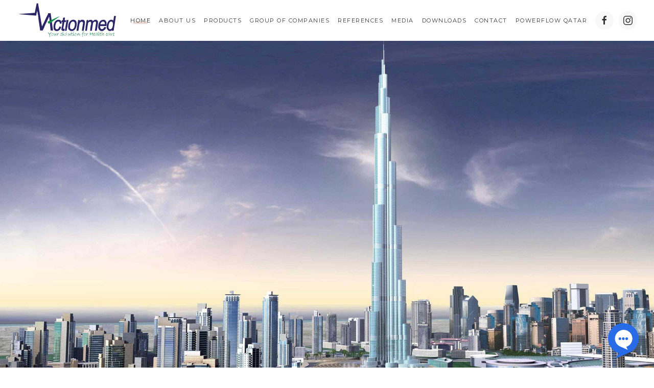

--- FILE ---
content_type: text/html; charset=utf-8
request_url: https://www.actionmed.ae/
body_size: 4701
content:
<!DOCTYPE html>
<html lang="en-gb" dir="ltr" vocab="http://schema.org/">
    <head>
        <meta http-equiv="X-UA-Compatible" content="IE=edge">
        <meta name="viewport" content="width=device-width, initial-scale=1">
        <link rel="shortcut icon" href="/templates/yootheme/vendor/yootheme/theme/platforms/joomla/assets/images/favicon.png">
        <link rel="apple-touch-icon-precomposed" href="/templates/yootheme/vendor/yootheme/theme/platforms/joomla/assets/images/apple-touch-icon.png">
        <meta charset="utf-8" />
	<base href="https://www.actionmed.ae/" />
	<meta name="keywords" content="actionmed, hilotherm, sklar, rent in uae, medical, hypo-hyperthermia, calido, chemocare, clinic, supplies, trading, dubai, uae, equipment, quality, products, government, arab health, seha, dha, " />
	<meta name="author" content="Super User" />
	<meta name="description" content="ActionMed Medical Equipment in Dubai, United Arab Emirates, is an oriented company dedicated to offering high-quality products at low prices." />
	<meta name="generator" content="Joomla! - Open Source Content Management" />
	<title>ActionMed Medical Equipment Dubai, UAE</title>
	<link href="/templates/yootheme/favicon.ico" rel="shortcut icon" type="image/vnd.microsoft.icon" />
	<link href="/templates/yootheme/css/theme.9.css?v=1612673556" rel="stylesheet" id="theme-style-css" />
	<script src="/templates/yootheme/vendor/assets/uikit/dist/js/uikit.min.js?v=1.11.0"></script>
	<script src="/templates/yootheme/vendor/assets/uikit/dist/js/uikit-icons-florence.min.js?v=1.11.0"></script>
	<script src="/templates/yootheme/js/theme.js?v=1.11.0"></script>
	<script>
document.addEventListener('DOMContentLoaded', function() {
    Array.prototype.slice.call(document.querySelectorAll('a span[id^="cloak"]')).forEach(function(span) {
        span.innerText = span.textContent;
    });
});
	</script>

    </head>
    <body class="">

        
        
        <div class="tm-page">

            <div class="tm-header-mobile uk-hidden@l">
            
<nav class="uk-navbar-container" uk-navbar>

        <div class="uk-navbar-left">

        
                <a class="uk-navbar-toggle" href="#tm-mobile" uk-toggle>
            <div uk-navbar-toggle-icon></div>
                    </a>
        
        
    </div>
    
        <div class="uk-navbar-center">
        <a class="uk-navbar-item uk-logo" href="https://www.actionmed.ae">
            <img src="/images/actionmed-logo.png" class="uk-responsive-height" alt="Actionmed">        </a>
    </div>
    
    
</nav>


    
        <div id="tm-mobile" class="uk-modal-full" uk-modal>
        <div class="uk-modal-dialog uk-modal-body uk-text-center uk-flex" uk-height-viewport>

            <button class="uk-modal-close-full" type="button" uk-close></button>

                        <div class="uk-margin-auto-vertical uk-width-1-1">
                
                
<div class="uk-child-width-1-1" uk-grid>
            <div>
<div class="uk-panel" id="module-0">

    
    
<ul class="uk-nav uk-nav-primary uk-nav-center">

	<li class="uk-active"><a href="/index.php">Home</a></li>
	<li class="uk-parent"><a href="/index.php/about-us">About us</a>
	<ul class="uk-nav-sub">

		<li><a href="/index.php/about-us/who-we-are">Who We Are</a></li>
		<li><a href="/index.php/about-us/message-from-the-md">Message from the MD</a></li></ul></li>
	<li class="uk-parent"><a href="/index.php/products">Products</a>
	<ul class="uk-nav-sub">

		<li><a href="/index.php/products/hypo-hyperthermia-hilotherapy">Hypo-Hyperthermia</a></li>
		<li><a href="/index.php/products/surgical-instruments">Surgical Instruments</a></li>
		<li><a href="/index.php/products/e-m-s-electo-myo-stimulation">E.M.S-Electo Myo Stimulation</a></li>
		<li><a href="/index.php/products/p-o-c-t-point-of-care-testing">P.O.C.T Point of Care Testing</a></li>
		<li><a href="/index.php/products/hospital-equipment-and-accessories">Hospital Equipment &amp; Accessories</a></li>
		<li><a href="/index.php/products/aesthetic-liposuction-equipment">Aesthetic / Liposuction Equipment</a></li>
		<li><a href="/index.php/products/medical-sundries-and-disposables">Medical Sundries &amp; Disposables</a></li>
		<li><a href="/index.php/products/misc-equipments">Misc Equipments</a></li></ul></li>
	<li class="uk-parent"><a>Group of Companies</a>
	<ul class="uk-nav-sub">

		<li><a href="https://www.gulfinconme.com/" target="_blank">Gulf Incon International</a></li>
		<li><a href="https://www.alyasat.ae/">Al Yasat Commercial &amp; Management Services</a></li>
		<li><a href="https://www.powerflowqatar.com/" target="_blank">Powerflow Qatar LLC</a></li>
		<li><a href="https://www.thomsonrubbers.com/" target="_blank">Thomson Rubbers (India) Pvt Ltd.</a></li></ul></li>
	<li class="uk-parent"><a href="/index.php/references">References</a>
	<ul class="uk-nav-sub">

		<li><a href="/index.php/references/hilotherapy-in-the-uae">Hilotherapy in the UAE</a></li>
		<li><a href="/index.php/references/testimonials">Testimonials</a></li></ul></li>
	<li class="uk-parent"><a href="/index.php/mediaa">Media</a>
	<ul class="uk-nav-sub">

		<li><a href="/index.php/mediaa/uae-conferences-2018-2019">UAE Medical Conferences 2018 - 2019</a></li>
		<li><a href="/index.php/mediaa/videos">Videos</a></li></ul></li>
	<li class="uk-parent"><a>Downloads</a>
	<ul class="uk-nav-sub">

		<li><a href="/index.php/downloads/catalogues">Hilotherm Catalogues</a></li>
		<li><a href="/index.php/downloads/hilotherm-clinical-studies">Hilotherm Clinical Studies</a></li>
		<li><a href="/index.php/downloads/sklar-catalogues">Sklar Catalogues</a></li>
		<li><a href="/images/downloads/CATALOGUE-Veinoplus.pdf" target="_blank">Veinoplus Catalogue</a></li>
		<li><a href="/images/downloads/Avalun-Brochure-LabPad_BRO_V6_1017.pdf" target="_blank">Avalun Catalogue</a></li>
		<li><a href="/images/downloads/Wimed-Brochure.pdf" target="_blank">Wimed Catalogue</a></li>
		<li><a href="/images/downloads/Lumsail-catalogue-2018.pdf" target="_blank">Lumsail Catalogue</a></li></ul></li>
	<li><a href="/index.php/contact">Contact</a></li>
	<li><a>Powerflow Qatar</a></li></ul>

</div>
</div>
    </div>


                            </div>
        
        </div>
    </div>

    
            </div>

            
            
<div class="tm-header uk-visible@l" uk-header>


        <div uk-sticky media="768" cls-active="uk-navbar-sticky" sel-target=".uk-navbar-container">
    
        <div class="uk-navbar-container">

            <div class="uk-container uk-container-expand">
                <nav class="uk-navbar" uk-navbar="{&quot;align&quot;:&quot;center&quot;,&quot;boundary&quot;:&quot;!.uk-navbar-container&quot;}">

                                        <div class="uk-navbar-left">

                        
<a href="https://www.actionmed.ae" class="uk-navbar-item uk-logo">
    <img src="/images/actionmed-logo.png" class="uk-responsive-height" alt="Actionmed"><img src="/images/actionmed-logo.png" class="uk-responsive-height uk-logo-inverse" alt="Actionmed"></a>

                        
                    </div>
                    
                    
                                        <div class="uk-navbar-right">

                                                    
<ul class="uk-navbar-nav">

	<li class="uk-active"><a href="/index.php">Home</a></li>
	<li class="uk-parent"><a href="/index.php/about-us">About us</a>
	<div class="uk-navbar-dropdown"><div class="uk-navbar-dropdown-grid uk-child-width-1-1" uk-grid><div><ul class="uk-nav uk-navbar-dropdown-nav">

		<li><a href="/index.php/about-us/who-we-are">Who We Are</a></li>
		<li><a href="/index.php/about-us/message-from-the-md">Message from the MD</a></li></ul></div></div></div></li>
	<li class="uk-parent"><a href="/index.php/products">Products</a>
	<div class="uk-navbar-dropdown"><div class="uk-navbar-dropdown-grid uk-child-width-1-1" uk-grid><div><ul class="uk-nav uk-navbar-dropdown-nav">

		<li><a href="/index.php/products/hypo-hyperthermia-hilotherapy">Hypo-Hyperthermia</a></li>
		<li><a href="/index.php/products/surgical-instruments">Surgical Instruments</a></li>
		<li><a href="/index.php/products/e-m-s-electo-myo-stimulation">E.M.S-Electo Myo Stimulation</a></li>
		<li><a href="/index.php/products/p-o-c-t-point-of-care-testing">P.O.C.T Point of Care Testing</a></li>
		<li><a href="/index.php/products/hospital-equipment-and-accessories">Hospital Equipment &amp; Accessories</a></li>
		<li><a href="/index.php/products/aesthetic-liposuction-equipment">Aesthetic / Liposuction Equipment</a></li>
		<li><a href="/index.php/products/medical-sundries-and-disposables">Medical Sundries &amp; Disposables</a></li>
		<li><a href="/index.php/products/misc-equipments">Misc Equipments</a></li></ul></div></div></div></li>
	<li class="uk-parent"><a>Group of Companies</a>
	<div class="uk-navbar-dropdown"><div class="uk-navbar-dropdown-grid uk-child-width-1-1" uk-grid><div><ul class="uk-nav uk-navbar-dropdown-nav">

		<li><a href="https://www.gulfinconme.com/" target="_blank">Gulf Incon International</a></li>
		<li><a href="https://www.alyasat.ae/">Al Yasat Commercial &amp; Management Services</a></li>
		<li><a href="https://www.powerflowqatar.com/" target="_blank">Powerflow Qatar LLC</a></li>
		<li><a href="https://www.thomsonrubbers.com/" target="_blank">Thomson Rubbers (India) Pvt Ltd.</a></li></ul></div></div></div></li>
	<li class="uk-parent"><a href="/index.php/references">References</a>
	<div class="uk-navbar-dropdown"><div class="uk-navbar-dropdown-grid uk-child-width-1-1" uk-grid><div><ul class="uk-nav uk-navbar-dropdown-nav">

		<li><a href="/index.php/references/hilotherapy-in-the-uae">Hilotherapy in the UAE</a></li>
		<li><a href="/index.php/references/testimonials">Testimonials</a></li></ul></div></div></div></li>
	<li class="uk-parent"><a href="/index.php/mediaa">Media</a>
	<div class="uk-navbar-dropdown"><div class="uk-navbar-dropdown-grid uk-child-width-1-1" uk-grid><div><ul class="uk-nav uk-navbar-dropdown-nav">

		<li><a href="/index.php/mediaa/uae-conferences-2018-2019">UAE Medical Conferences 2018 - 2019</a></li>
		<li><a href="/index.php/mediaa/videos">Videos</a></li></ul></div></div></div></li>
	<li class="uk-parent"><a>Downloads</a>
	<div class="uk-navbar-dropdown"><div class="uk-navbar-dropdown-grid uk-child-width-1-1" uk-grid><div><ul class="uk-nav uk-navbar-dropdown-nav">

		<li><a href="/index.php/downloads/catalogues">Hilotherm Catalogues</a></li>
		<li><a href="/index.php/downloads/hilotherm-clinical-studies">Hilotherm Clinical Studies</a></li>
		<li><a href="/index.php/downloads/sklar-catalogues">Sklar Catalogues</a></li>
		<li><a href="/images/downloads/CATALOGUE-Veinoplus.pdf" target="_blank">Veinoplus Catalogue</a></li>
		<li><a href="/images/downloads/Avalun-Brochure-LabPad_BRO_V6_1017.pdf" target="_blank">Avalun Catalogue</a></li>
		<li><a href="/images/downloads/Wimed-Brochure.pdf" target="_blank">Wimed Catalogue</a></li>
		<li><a href="/images/downloads/Lumsail-catalogue-2018.pdf" target="_blank">Lumsail Catalogue</a></li></ul></div></div></div></li>
	<li><a href="/index.php/contact">Contact</a></li>
	<li><a>Powerflow Qatar</a></li></ul>

                        
                        
<div class="uk-navbar-item" id="module-tm-1">

    
    
<div class="custom" >
<ul class="uk-grid-small uk-flex-inline uk-flex-middle uk-flex-nowrap" uk-grid>
        <li>
        <a href="https://www.facebook.com/actionmedmedicalequipmentrading" class="uk-icon-button" target="_blank" uk-icon="facebook"></a>
    </li>
        <li>
        <a href="https://www.instagram.com/actionmed1" class="uk-icon-button" target="_blank" uk-icon="instagram"></a>
    </li>
    </ul>
</div>

</div>


                    </div>
                    
                </nav>
            </div>

        </div>

        </div>
    




</div>

            

            
            <div id="system-message-container">
</div>

            

            
<div class="demo uk-section-primary uk-section uk-padding-remove-vertical">

    
        
        
        
            
                
                    

<div class="uk-grid-margin" uk-grid>
    
<div class="uk-width-1-1@m">

    
        
            
            
                
<div class="uk-margin">

        <img src="/images/burj-khalifah-home.jpg" class="el-image" alt>    
    
</div>

            
        
    
</div>
</div>


                
            
        
    
</div>

<div class="uk-section-default uk-section uk-section-small uk-padding-remove-bottom" uk-scrollspy="{&quot;target&quot;:&quot;[uk-scrollspy-class]&quot;,&quot;cls&quot;:&quot;uk-animation-slide-bottom-medium&quot;,&quot;delay&quot;:false}">

    
        
        
        
            
                                <div class="uk-container">
                
                    

<div class="uk-grid-margin" uk-grid>
    
<div class="uk-width-1-1@m">

    
        
            
            
                
<h3 class="uk-h5" uk-scrollspy-class="uk-animation-fade">
        <strong>Who We Are</strong>    </h3>

            
        
    
</div>
</div>



<div class="uk-grid-margin" uk-grid>
    
<div class="uk-width-expand@m">

    
        
            
            
                
<div class="uk-margin" uk-scrollspy-class>
    <p><strong>ActionMed Medical Equipment</strong> oriented company dedicated to offering high-quality products at the best prices available. ActionMed continues to be a preferred trusted vendor to a range of hospitals, physicians, government entities, universities, individual patients, and all manner of customers.</p>
<p>Our team is constantly expanding to bring our customers better service and more products to fit a range of needs.</p></div>

            
        
    
</div>

<div class="uk-width-expand@m">

    
        
            
            
                
<div class="uk-margin" uk-scrollspy-class>
    <p>In addition to medical retail sales, ActionMed offers services including equipment calibration, repair, recycling, and more.</p></div>

<hr  uk-scrollspy-class>

<div class="uk-margin uk-text-center uk-grid-match uk-child-width-1-1 uk-child-width-1-3@m uk-grid-collapse" uk-scrollspy-class uk-grid>

        <div>
<div uk-scrollspy-class class="el-item uk-panel">

    
    
                        
                    




<div class="el-content uk-margin"><a title="Sklar Corp" href="http://hilotherapie.de/" target="_blank" rel="noopener noreferrer"><img src="/images/hilotherm-logo.jpg" alt="" /></a></div>

        
        
    
</div>
</div>
        <div>
<div uk-scrollspy-class class="el-item uk-panel">

    
    
                        
                    




<div class="el-content uk-margin"><a title="Sklar Corp" href="http://www.sklarcorp.com/" target="_blank" rel="noopener noreferrer"><img src="/images/sklar-logo.jpg" alt="" /></a></div>

        
        
    
</div>
</div>
        <div>
<div uk-scrollspy-class class="el-item uk-panel">

    
    
                        
                    




<div class="el-content uk-margin"><p><img src="/images/logo_index02.png" alt="" width="208" height="45" /></p></div>

        
        
    
</div>
</div>
        <div>
<div uk-scrollspy-class class="el-item uk-panel">

    
    
                        
                    




<div class="el-content uk-margin"><p><img src="/images/avalun-logo.png" alt="" /></p></div>

        
        
    
</div>
</div>
    
</div>

            
        
    
</div>
</div>


                                </div>
                
            
        
    
</div>

<div class="uk-section-default uk-section uk-section-small">

    
        
        
        
            
                                <div class="uk-container uk-container-expand">
                
                    
<div class="uk-container uk-container-expand uk-grid-margin">

<div uk-grid>
    
<div class="uk-width-1-1@m">

    
        
            
            
                
<div class="uk-margin-remove-vertical uk-text-center uk-child-width-1-1 uk-child-width-1-4@m uk-child-width-1-4@l uk-child-width-1-4@xl uk-grid-small uk-grid-divider" uk-grid>

        <div>
<div class="el-item uk-inline-clip uk-transition-toggle uk-light" tabindex="0">

    
    <div class="el-image uk-inline uk-background-norepeat uk-background-cover" style="background-image: url('/images/maxillofacial-actionmed-bw.jpg');"><img src="/images/maxillofacial-actionmed-bw.jpg" alt class="uk-invisible"></div><div class="uk-transition-fade el-hover-image uk-position-cover uk-background-norepeat uk-background-cover" style="background-image: url('/images/maxillofacial-actionmed.jpg');"></div>
    
    
    
    
</div>
</div>
        <div>
<div class="el-item uk-inline-clip uk-transition-toggle uk-light" tabindex="0">

    
    <div class="el-image uk-inline uk-background-norepeat uk-background-cover" style="background-image: url('/images/orthopedics-actionmed-bw.jpg');"><img src="/images/orthopedics-actionmed-bw.jpg" alt class="uk-invisible"></div><div class="uk-transition-fade el-hover-image uk-position-cover uk-background-norepeat uk-background-cover" style="background-image: url('/images/orthopedics-actionmedd.jpg');"></div>
    
    
    
    
</div>
</div>
        <div>
<div class="el-item uk-inline-clip uk-transition-toggle uk-light" tabindex="0">

    
    <div class="el-image uk-inline uk-background-norepeat uk-background-cover" style="background-image: url('/images/physiotherapy-actionmed-bw.jpg');"><img src="/images/physiotherapy-actionmed-bw.jpg" alt class="uk-invisible"></div><div class="uk-transition-fade el-hover-image uk-position-cover uk-background-norepeat uk-background-cover" style="background-image: url('/images/physiotherapy-actionmed.jpg');"></div>
    
    
    
    
</div>
</div>
        <div>
<div class="el-item uk-inline-clip uk-transition-toggle uk-light" tabindex="0">

    
    <div class="el-image uk-inline uk-background-norepeat uk-background-cover" style="background-image: url('/images/traume-actionmed-bw.jpg');"><img src="/images/traume-actionmed-bw.jpg" alt class="uk-invisible"></div><div class="uk-transition-fade el-hover-image uk-position-cover uk-background-norepeat uk-background-cover" style="background-image: url('/images/traume-actionmed.jpg');"></div>
    
    
    
    
</div>
</div>
    
</div>

            
        
    
</div>
</div>

</div>


<div class="uk-margin-remove-vertical" uk-grid>
    
<div class="uk-width-1-1@m">

    
        
            
            
                
<div class="uk-margin uk-text-left uk-grid-match uk-child-width-1-1 uk-child-width-1-4@m uk-child-width-1-4@l uk-child-width-1-4@xl" uk-grid>

        <div>
<div class="el-item uk-panel">

    
    
                        
                    

<h5 class="el-title uk-margin uk-text-primary">
        Maxillofacial    </h5>




        
        
    
</div>
</div>
        <div>
<div class="el-item uk-panel">

    
    
                        
                    

<h5 class="el-title uk-margin uk-text-primary">
        Orthopedic    </h5>




        
        
    
</div>
</div>
        <div>
<div class="el-item uk-panel">

    
    
                        
                    

<h5 class="el-title uk-margin uk-text-primary">
        Physiotherapy    </h5>




        
        
    
</div>
</div>
        <div>
<div class="el-item uk-panel">

    
    
                        
                    

<h5 class="el-title uk-margin uk-text-primary">
        Trauma    </h5>




        
        
    
</div>
</div>
    
</div>

            
        
    
</div>
</div>


                                </div>
                
            
        
    
</div>

<div class="uk-section-default uk-section uk-padding-remove-top">

    
        
        
        
            
                                <div class="uk-container uk-container-expand">
                
                    
<div class="uk-container uk-container-expand uk-grid-margin">

<div uk-grid>
    
<div class="uk-width-1-1@m">

    
        
            
            
                
<div class="uk-margin-remove-vertical uk-text-center uk-child-width-1-1 uk-child-width-1-6@m uk-child-width-1-6@l uk-child-width-1-6@xl uk-grid-small" uk-grid>

        <div>
<div class="el-item uk-inline-clip uk-transition-toggle uk-light" tabindex="0">

    
    <div class="el-image uk-inline uk-background-norepeat uk-background-cover" style="background-image: url('/images/logo/dha-logo.png');"><img src="/images/logo/dha-logo.png" alt class="uk-invisible"></div>
    
    
    
    
</div>
</div>
        <div>
<div class="el-item uk-inline-clip uk-transition-toggle uk-light" tabindex="0">

    
    <div class="el-image uk-inline uk-background-norepeat uk-background-cover" style="background-image: url('/images/logo/moh-logo.png');"><img src="/images/logo/moh-logo.png" alt class="uk-invisible"></div>
    
    
    
    
</div>
</div>
        <div>
<div class="el-item uk-inline-clip uk-transition-toggle uk-light" tabindex="0">

    
    <div class="el-image uk-inline uk-background-norepeat uk-background-cover" style="background-image: url('/images/logo/seha-logo.png');"><img src="/images/logo/seha-logo.png" alt class="uk-invisible"></div>
    
    
    
    
</div>
</div>
        <div>
<div class="el-item uk-inline-clip uk-transition-toggle uk-light" tabindex="0">

    
    <div class="el-image uk-inline uk-background-norepeat uk-background-cover" style="background-image: url('/images/logo/mopa-abu-dhabi-logo.png');"><img src="/images/logo/mopa-abu-dhabi-logo.png" alt class="uk-invisible"></div>
    
    
    
    
</div>
</div>
        <div>
<div class="el-item uk-inline-clip uk-transition-toggle uk-light" tabindex="0">

    
    <div class="el-image uk-inline uk-background-norepeat uk-background-cover" style="background-image: url('/images/logo/arab-health-2018-logo.png');"><img src="/images/logo/arab-health-2018-logo.png" alt class="uk-invisible"></div>
    
    
    
    
</div>
</div>
        <div>
<div class="el-item uk-inline-clip uk-transition-toggle uk-light" tabindex="0">

    
    <div class="el-image uk-inline uk-background-norepeat uk-background-cover" style="background-image: url('/images/logo/expo-2020-new-logo.png');"><img src="/images/logo/expo-2020-new-logo.png" alt class="uk-invisible"></div>
    
    
    
    
</div>
</div>
    
</div>

            
        
    
</div>
</div>

</div>

                                </div>
                
            
        
    
</div>

            
            
<div id="tm-bottom" class="tm-bottom uk-section-default uk-section">

    
        
        
        
                        <div class="uk-container">
            
                
<div class="uk-child-width-expand@m" uk-grid>
            <div>
<div class="uk-panel" id="module-98">

    
    


 <div id="formillachat" style="z-index:100 "></div><div id="formillawindowholder"><span style="display:none"></span></div><script type="text/javascript">      (function () {       var head = document.getElementsByTagName("head").item(0);       var script = document.createElement('script');       var src = (document.location.protocol == "https:" ? 'https://www.formilla.com/scripts/feedback.js' : 'http://www.formilla.com/scripts/feedback.js');      script.setAttribute("type", "text/javascript"); script.setAttribute("src", src); script.setAttribute("async", true);       var complete = false;       script.onload = script.onreadystatechange = function () {         if (!complete && (!this.readyState || this.readyState == 'loaded' || this.readyState == 'complete')) {           complete = true;           Formilla.guid = 'cs8b1a2b-c277-4309-8072-c776a5225ae3';          Formilla.loadFormillaChatButton();             }      };       head.appendChild(script);   })();  </script> 
</div>
</div>
    </div>

                        </div>
            
        
    
</div>


            
<div class="uk-section-secondary uk-section uk-section-small" uk-scrollspy="{&quot;target&quot;:&quot;[uk-scrollspy-class]&quot;,&quot;cls&quot;:&quot;uk-animation-slide-bottom-medium&quot;,&quot;delay&quot;:false}">

    
        
        
        
            
                                <div class="uk-container uk-container-large">
                
                    

<div class="uk-grid-large uk-margin" uk-grid>
    
<div class="uk-width-expand@m uk-width-1-2@s uk-grid-item-match">

    
        
            
            
                
<div class="uk-margin uk-width-xlarge@m uk-margin-auto uk-text-left@m uk-text-center uk-panel" uk-scrollspy-class>

    
    
                        
                    

<h2 class="el-title uk-margin uk-h5">
        Copyright ©. 2021- 2022.    </h2>



<div class="el-content uk-margin"><p>All Rights Reserved. ActionMed Medical Equipment.</p></div>

        
        
    
</div>

            
        
    
</div>

<div class="uk-width-expand@m uk-width-1-2@s">

    
        
            
            
                
            
        
    
</div>

<div class="uk-width-expand@m uk-width-1-2@s">

    
        
            
            
                
<div class="uk-margin-remove-vertical uk-width-large uk-margin-auto uk-text-left@m uk-text-center uk-text-small" uk-scrollspy-class>
    <p style="text-align: right;"><strong>Sun - Thu</strong>: 8:00am - 6:00pm<br /><strong>Sat</strong>: 9:00am - 2:00pm<br /><strong>Friday</strong>: CLOSED</p></div>

            
        
    
</div>

<div class="uk-width-expand@m uk-width-1-2@s">

    
        
            
            
                
<div class="uk-margin-remove-vertical uk-width-large uk-margin-auto uk-text-left@m uk-text-center uk-text-small" uk-scrollspy-class>
    <p style="text-align: right;"><strong>ActionMed Medical Equipment Trading L.L.C</strong><br />J416 The Square – Al Mumzar,<br />Dubai, UAE,<br />P.O. Box 49970<br /><br /><strong>Office</strong>: +971 4 2280980<br /><strong>Email:</strong> <span id="cloak1e9fbe6a1b1ccf83a8072b1968d84761">This email address is being protected from spambots. You need JavaScript enabled to view it.</span><script type='text/javascript'>
				document.getElementById('cloak1e9fbe6a1b1ccf83a8072b1968d84761').innerHTML = '';
				var prefix = '&#109;a' + 'i&#108;' + '&#116;o';
				var path = 'hr' + 'ef' + '=';
				var addy1e9fbe6a1b1ccf83a8072b1968d84761 = '&#105;nf&#111;' + '&#64;';
				addy1e9fbe6a1b1ccf83a8072b1968d84761 = addy1e9fbe6a1b1ccf83a8072b1968d84761 + '&#97;ct&#105;&#111;m&#101;d' + '&#46;' + '&#97;&#101;';
				var addy_text1e9fbe6a1b1ccf83a8072b1968d84761 = '&#105;nf&#111;' + '&#64;' + '&#97;ct&#105;&#111;m&#101;d' + '&#46;' + '&#97;&#101;';document.getElementById('cloak1e9fbe6a1b1ccf83a8072b1968d84761').innerHTML += '<a ' + path + '\'' + prefix + ':' + addy1e9fbe6a1b1ccf83a8072b1968d84761 + '\'>'+addy_text1e9fbe6a1b1ccf83a8072b1968d84761+'<\/a>';
		</script></p>
<p style="text-align: right;">Web Design by <span style="color: #808080;"><a style="color: #808080;" href="http://www.skyblueoceanmedia.com" target="_new"><strong>Sky Blue Ocean Media</strong></a></span></p>
<br>
<br>
<br></div>

            
        
    
</div>
</div>


                                </div>
                
            
        
    
</div>

        </div>

        
        
        


<!-- Global site tag (gtag.js) - Google Analytics -->
<script async src="https://www.googletagmanager.com/gtag/js?id=UA-126255514-1"></script>
<script>
  window.dataLayer = window.dataLayer || [];
  function gtag(){dataLayer.push(arguments);}
  gtag('js', new Date());

  gtag('config', 'UA-126255514-1');
</script>


<script type="text/javascript">
var sc_project=11831945; 
var sc_invisible=1; 
var sc_security="b151c05a"; 
</script>
<script type="text/javascript"
src="https://www.statcounter.com/counter/counter.js"
async></script>
<noscript><div class="statcounter"><a title="Web Analytics"
href="http://statcounter.com/" target="_blank"><img
class="statcounter"
src="//c.statcounter.com/11831945/0/b151c05a/1/" alt="Web
Analytics"></a></div></noscript>


    </body>
</html>
